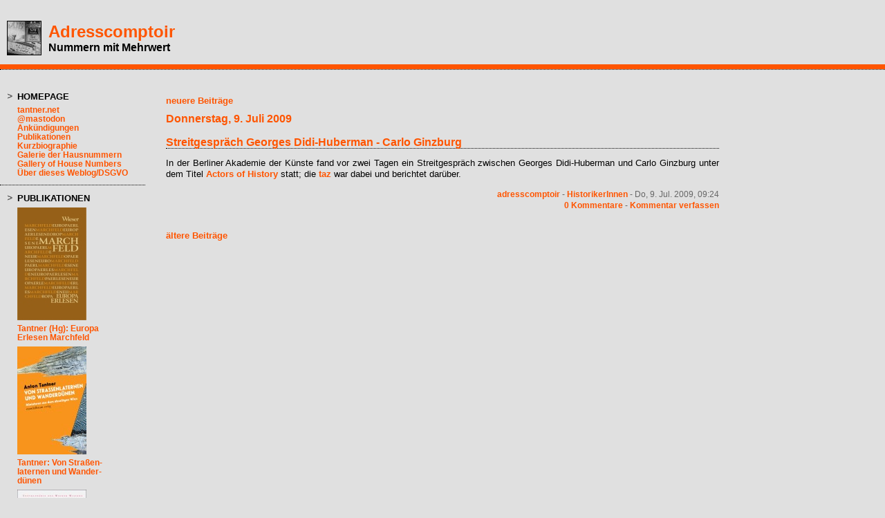

--- FILE ---
content_type: text/html; charset=utf-8
request_url: https://adresscomptoir.twoday.net/20090709/
body_size: 4588
content:
<?xml version="1.0"?>
<!DOCTYPE html PUBLIC "-//W3C//DTD XHTML 1.0 Transitional//EN"
   "http://www.w3.org/TR/xhtml1/DTD/xhtml1-transitional.dtd">

<html xmlns="http://www.w3.org/1999/xhtml" xml:lang="en" >
<head>
<title>Adresscomptoir: 09 Juli 2009</title>
<meta http-equiv="Content-Type" content="text/html" />
<meta name="MSSmartTagsPreventParsing" content="TRUE" />
<link rel="alternate" type="application/rss+xml" title="RSS 1.0" href="https://adresscomptoir.twoday.net/index.rdf" />
<link rel="stylesheet" type="text/css" title="CSS Stylesheet" href="https://adresscomptoir.twoday.net/main.css" />
<link rel="stylesheet" type="text/css" title="CSS Stylesheet" href="https://static.twoday.net/modToolbar/modToolbar.css" />
<META name="verify-v1" content="Hb8fcHdnLOZN2pbaxkWIJjiDyMoQWLpN9QhPmgAdb14=" />
</head>

<body>


<!-- wrapper -->
<div id="wrapper">
  
   <!-- header -->
  <div id="header">
    <div class="icon"><a href="https://adresscomptoir.twoday.net/"><img width="48" alt="icon" title="" src="https://static.twoday.net/adresscomptoir/layouts/adresscomptoir/icon.jpg" height="48" /></a></div>
    <h1><a href="https://adresscomptoir.twoday.net/">Adresscomptoir</a></h1>
    <div class="tagline">Nummern mit Mehrwert</div>
  </div>
  
  <!-- pagebody -->
  <div id="pagebody">
    
    <!-- container -->
    <div id="container">

      <!-- main -->
      <div id="main">
	  
        <!-- sidebar01 -->
        <div id="sidebar01">


<div class="sidebarItem">
  <h4>Homepage<br /></h4>
  <div class="sidebarItemBody">
<ul>
<li><a href="https://homepage.univie.ac.at/anton.tantner/">tantner.net</a></li><li><a href="https://mastodon.social/@adresscomptoir">@mastodon</a></li><li><a href="https://homepage.univie.ac.at/anton.tantner/ankuendigungen.html">Ankündigungen</a></li><li><a href="https://homepage.univie.ac.at/anton.tantner/schriftundwort_auswahl.html">Publikationen</a></li><li><a href="https://ifg.univie.ac.at/ueber-uns/mitarbeiterinnen/wissenschaftliche-mitarbeiterinnen/anton-tantner/">Kurzbiographie</a></li><li><a href="https://homepage.univie.ac.at/anton.tantner/hausnummern/">Galerie der Hausnummern</a></li><li><a href="https://homepage.univie.ac.at/anton.tantner/housenumbers/">Gallery of House Numbers</a></li><li><a href="https://adresscomptoir.twoday.net/stories/75240548/">Über dieses Weblog/DSGVO</a></li>
</ul>
  </div>
</div>

<div class="sidebarItem">
  <h4>Publikationen<br /></h4>
  <div class="sidebarItemBody">
<a href="https://www.wieser-verlag.com/buecher/marchfeld-978-3-99029-676-9/"><img src="https://static.twoday.net/adresscomptoir/images/Tantner-Hg-EE-Marchfeld_100.jpg" border="0"></a>
<p> </p>
<p><a href="https://www.wieser-verlag.com/buecher/marchfeld-978-3-99029-676-9/">Tantner (Hg): Europa<br>Erlesen Marchfeld</a>
<p> </p>
<a href="https://www.mandelbaum.at/buch.php?id=968&menu=buecher"><img src="https://static.twoday.net/adresscomptoir/images/Tantner_Wanderduenen_100.jpg" border="0"></a>
<p> </p>
<p><a href="https://www.mandelbaum.at/buch.php?id=968&menu=buecher">Tantner: Von Straßen-<br>laternen und Wander-<br>dünen</a>
<p> </p>
<a href="//www.bibliothekderprovinz.at/buch/7189/"><img src="//static.twoday.net/adresscomptoir/images/Tantner_HausnummernvonWien_100.jpg" border="0"></a>
<p> </p>
<p><a href="//www.bibliothekderprovinz.at/buch/7189/">Tantner: Die Haus-<br>nummern von Wien</a>
<p> </p>
<a href="//tantner.net/publikationen/housenumbers_toc.html"><img src="//static.twoday.net/adresscomptoir/images/Tantner_HouseNumbers_100.jpg" border="0"></a>
<p> </p>
<p><a href="//tantner.net/publikationen/housenumbers_toc.html">Tantner: House<br>Numbers</a>
<p> </p>
<a href="//tantner.net/publikationen/DieErstenSuchmaschinen_toc.html"><img src="//static.twoday.net/adresscomptoir/images/Tantner_DieErstenSuchmaschinen_100.jpg" border="0"></a>
<p> </p>
<p><a href="//tantner.net/publikationen/DieErstenSuchmaschinen_toc.html">Tantner: Die ersten<br>Suchmaschinen</a>
<p><a href="//tantner.net/publikationen/OrdnungHaeuser_toc.html"><img src="//static.twoday.net/adresscomptoir/images/Tantner_Ordnung_100.jpg" border="0"></a>
<p><a href="//tantner.net/publikationen/OrdnungHaeuser_toc.html">Tantner: Ordnung<br>der Häuser</a>
<p> </p>
<p><a href="//tantner.net/publikationen/Hausnummer_toc.html"><img src="//static.twoday.net/adresscomptoir/images/Tantner_Hausnummer_100px.jpg" border="0"></a>
<p><a href="//tantner.net/publikationen/Hausnummer_toc.html">Tantner: Die Haus-<br>nummer</a>

<p> </p>
<a href="//www.lulu.com/content/558765"><img src="//static.twoday.net/adresscomptoir/images/tantner_schlurfs_sm.gif"></a>
<p><a href="//www.lulu.com/content/558765">Tantner: "Schlurfs"</a></p>
<p> </p>

<p> </p>
<a href="//www.picus.at/4DCGI/moreinfo/s=1BC314364FAF407FBA22396010225EA91A983B1E/l=1/17865/x=0/w=0/c=27/sc=59/p=67110846"><img src="//static.twoday.net/adresscomptoir/images/HerwigTantner_WurzelnKontrollgesellschaft_Picus_2014_100.gif"></a>
<p><a href="//www.picus.at/4DCGI/moreinfo/s=1BC314364FAF407FBA22396010225EA91A983B1E/l=1/17865/x=0/w=0/c=27/sc=59/p=67110846">Herwig/Tantner: Kontrollgesellschaft</a></p>
<p> </p>

<p> </p>
<p><a href="//www.univie.ac.at/iwk/vor-Google/"><img src="//static.twoday.net/adresscomptoir/images/VorGoogle_100.jpg" border="0"></a>
<p><a href="//www.univie.ac.at/iwk/vor-Google/">Vor Google. Hg. von<br>Brandstetter/Hübel/<br>Tantner</a>

<p> </p>
<p>Weitere Publikationen:</p>

<a href="//tantner.net/publikationen/PolitischeAnmerkungen_toc.html">Hochedlinger/Tantner (Hg.): Politische Anmerkungen des Hofkriegsrates</a>
<p>

<p><a href="//homepage.univie.ac.at/romantik.germanistik/pr.html">Aspalter u.a. (Hg.): Paradoxien der Romantik</a>
<p><a rel="me" href="https://mastodon.social/@adresscomptoir">Mastodon</a>
  </div>
</div>

<div class="sidebarItem">
  <h4>User Status<br /></h4>
  <div class="sidebarItemBody">
Du bist nicht angemeldet.
<ul>
<li><a href="https://adresscomptoir.twoday.net/members/login">login</a></li>

</ul>

  </div>
</div>

<div class="sidebarItem">
  <h4>Menü<br /></h4>
  <div class="sidebarItemBody">
<a href="https://adresscomptoir.twoday.net/">Adresscomptoir</a><br />
<ul><li>+ <a href="https://adresscomptoir.twoday.net/topics/Adressbueros/">Adressbueros</a></li><li>+ <a href="http://adresscomptoir.twoday.net/topics/Alltag/">Alltag</a></li><li>+ <a href="http://adresscomptoir.twoday.net/topics/Arbeit/">Arbeit</a></li><li>+ <a href="http://adresscomptoir.twoday.net/topics/Aufklaerung_Romantik/">Aufklaerung_Romantik</a></li><li>+ <a href="http://adresscomptoir.twoday.net/topics/Ausstellungen/">Ausstellungen</a></li><li>+ <a href="http://adresscomptoir.twoday.net/topics/Belletristik/">Belletristik</a></li><li>+ <a href="http://adresscomptoir.twoday.net/topics/Bibliothekswesen_Recherche/">Bibliothekswesen_Recherche</a></li><li>+ <a href="http://adresscomptoir.twoday.net/topics/Blogosphaere/">Blogosphaere</a></li><li>+ <a href="http://adresscomptoir.twoday.net/topics/Communication/">Communication</a></li><li>+ <a href="http://adresscomptoir.twoday.net/topics/Film/">Film</a></li><li>+ <a href="http://adresscomptoir.twoday.net/topics/Fotos/">Fotos</a></li><li>+ <a href="http://adresscomptoir.twoday.net/topics/Gender/">Gender</a></li><li>+ <a href="http://adresscomptoir.twoday.net/topics/Hausnummerierung/">Hausnummerierung</a></li><li>+ <a href="http://adresscomptoir.twoday.net/topics/HistorikerInnen/">HistorikerInnen</a></li><li>+ <a href="http://adresscomptoir.twoday.net/topics/Kontrolle/">Kontrolle</a></li><li>+ <a href="http://adresscomptoir.twoday.net/topics/Kunst/">Kunst</a></li><li>+ <a href="http://adresscomptoir.twoday.net/topics/Musik/">Musik</a></li><li>+ <a href="http://adresscomptoir.twoday.net/topics/Nummerierung/">Nummerierung</a></li><li>+ <a href="http://adresscomptoir.twoday.net/topics/Oesterreich/">Oesterreich</a></li><li>+ <a href="http://adresscomptoir.twoday.net/topics/Parkgeschichten/">Parkgeschichten</a></li><li>+ <a href="http://adresscomptoir.twoday.net/topics/Politik/">Politik</a></li><li>+ <a href="http://adresscomptoir.twoday.net/topics/Socialpolitik/">Socialpolitik</a></li><li>+ <a href="http://adresscomptoir.twoday.net/topics/Swings/">Swings</a></li><li>+ <a href="http://adresscomptoir.twoday.net/topics/Theorie/">Theorie</a></li><li>+ <a href="http://adresscomptoir.twoday.net/topics/Veranstaltungen/">Veranstaltungen</a></li><li>+ <a href="http://adresscomptoir.twoday.net/topics/Vermessen/">Vermessen</a></li><li>+ <a href="http://adresscomptoir.twoday.net/topics/Volkszaehlung/">Volkszaehlung</a></li><li>+ <a href="http://adresscomptoir.twoday.net/topics/Widerstaende/">Widerstaende</a></li><li>+ <a href="http://adresscomptoir.twoday.net/topics/Wirtschaft/">Wirtschaft</a></li><li>+ <a href="http://adresscomptoir.twoday.net/topics/Wissenschaft/">Wissenschaft</a></li></ul>

<br />
<a href="https://twoday.net/">twoday.net</a>

  </div>
</div>

<div class="sidebarItem">
  <h4>Blogroll<br /></h4>
  <div class="sidebarItemBody">
<a href="http://archivalia.hypotheses.org/">Archivalia</a><br>
<a href="http://www.beppobeyerl.at/
">Beppo Beyerl</a><br>
<a href="http://bov.antville.org/">Bov</a><br>
<a href="http://susannebreussalltagsdinge.blogspot.co.at">Susanne Breuss - Alltagsdinge</a><br>
<a href="http://de.hypotheses.org/
">de.hypotheses</a><br>
<a href="http://redaktionsblog.hypotheses.org/
">de.hypotheses - Redaktionsblog</a><br>
<a href="http://decontagionibus.wordpress.com/
">de Contagionibus</a><br>
<a href="http://digitalintellectuals.hypotheses.org/
">Digital Intellectuals</a><br>
<a href="http://fernetzt.univie.ac.at/
">Fernetzt</a><br>
<a href="http://foucaultnews.wordpress.com/">Foucault News</a><br>
<a href="http://goncourt.net/Blog/">Goncourt</a><br>
<a href="http://blog.hapke.de/">Hapke-Weblog</a><br>
<a href="http://blogs.taz.de/hausmeisterblog/">Hausmeisterblog</a><br>
<a href="http://igelf.wordpress.com/
">IG LektorInnen</a><br>
<a href="http://www.univie.ac.at/wgp/wordpress/">Inst. f. Geschichte Uni Wien</a><br>
<a href="https://www.jacobinmag.com/category/blogs">Jacobin</a><br>
<a href="http://twitter.com/konkretmagazin">konkret@twitter</a><br>
<a href="http://kritischegeschichte.wordpress.com/">Kritische Geschichte</a><br>
<a href="http://achimlandwehr.wordpress.com/">Achim Landwehr</a><br>
<a href="http://library-mistress.blogspot.com/">Library Mistress</a><br>
<a href="
http://www.literaturbuffet.com/index.php?option=com_content&view=frontpage
">Literaturbuffet Lhotzky</a><br>
<a href="http://concord.antville.org/">Instant Nirvana</a><br>
<a href="http://mosaik-blog.at/
">Mosaik Blog</a><br>
<a href="http://log.netbib.de/">Netbib</a><br>
<a href="http://fm4.orf.at/pinguin/
">Pinguin</a><br>
<a href="http://volkerradke.wordpress.com/">Volker Radke</a><br>
<a href="http://www.rainer-rilling.de/blog/">Rainer Rilling</a><br>
<a href="http://www.hazel.rosenstrauch.com/blogs/hazel">Hazel Rosenstrauch</a><br>
<a href="http://www.univie.ac.at/Geschichte/Neuverortung-Geschlechtergeschichte/salon21">Salon 21</a><br>
<a href="http://www.schernikau.net/blog">Schernikau Blog</a><br>
<a href="http://www.janseghers.de/">Jan Seghers</a><br>
<a href="http://www.semiosis.at/">Semiosisblog</a><br>
<a href="https://schmidiblog.wordpress.com/">Schmidiblog</a><br>
<a href="http://www.stuetzle.in-berlin.de/">Ingo Stützle</a><br>
<a href="http://textdump.antville.org/">textdump</a><br>
<a href="http://tieber.wordpress.com/">Claus Tieber</a><br>
<a href="http://www.univie.ac.at/voeb/blog">VÖB-Blog</a><br>
<a href="http://wissensteilung.blogsport.de/">Wissensteilung</a><br>
<a href="http://zwergenblick.wordpress.com/">Zwergenblick</a>
  </div>
</div>

<div class="sidebarItem">
  <h4>Suche<br /></h4>
  <div class="sidebarItemBody">
<form method="get" action="https://adresscomptoir.twoday.net/search"><input name="q" class="searchbox" value="" />&nbsp;<input type="submit" value="go" class="searchbox" /></form>
  </div>
</div>

<div class="sidebarItem">
  <h4>Kommentare<br /></h4>
  <div class="sidebarItemBody">
<div class="historyItem"><a href="https://adresscomptoir.twoday.net/stories/1022692029/#1022692030">Ebenfalls durchaus hörenswert,...</a><br />
Ebenfalls durchaus hörenswert, die in der Diagonal-Ausgabe...
<div class="small">adresscomptoir - 2022/10/25 22:33</div></div>
<div class="historyItem"><a href="https://adresscomptoir.twoday.net/stories/1022597241/#1022691463">Guardian: listed status...</a><br />
Guardian: listed status für 6 Denmark Street - https://www.theguardian.co<span style="width:0;font-size:1px;"> </span>m/music/2016/mar/22/sex-pi<span style="width:0;font-size:1px;"> </span>stols-house-denmark-st-lon<span style="width:0;font-size:1px;"> </span>don-listed-status
<div class="small">adresscomptoir - 2022/09/09 09:53</div></div>

  </div>
</div>

<div class="sidebarItem">
  <h4>Archiv<br /></h4>
  <div class="sidebarItemBody">
<style type="text/css">
.calDay {
  font-size: 11px;
}
</style>

<table cellspacing="0" cellpadding="2" class="calendar">
<tr>
<td colspan="7" align="center"><div class="calHead">Juli&nbsp;2009</div></td>
</tr>
<tr>
<td><div class="calDay">Mo</div></td>
<td><div class="calDay">Di</div></td>
<td><div class="calDay">Mi</div></td>
<td><div class="calDay">Do</div></td>
<td><div class="calDay">Fr</div></td>
<td><div class="calDay">Sa</div></td>
<td><div class="calDay">So</div></td>

</tr>
<tr>
<td><div class="calDay">&nbsp;</div></td>
<td><div class="calDay">&nbsp;</div></td>
<td><div class="calDay"><a href="https://adresscomptoir.twoday.net/20090701/">&nbsp;1&nbsp;</a></div></td>
<td><div class="calDay"><a href="https://adresscomptoir.twoday.net/20090702/">&nbsp;2&nbsp;</a></div></td>
<td><div class="calDay"><a href="https://adresscomptoir.twoday.net/20090703/">&nbsp;3&nbsp;</a></div></td>
<td><div class="calDay"><a href="https://adresscomptoir.twoday.net/20090704/">&nbsp;4&nbsp;</a></div></td>
<td><div class="calDay"><a href="https://adresscomptoir.twoday.net/20090705/">&nbsp;5&nbsp;</a></div></td>

</tr>
<tr>
<td><div class="calDay"><a href="https://adresscomptoir.twoday.net/20090706/">&nbsp;6&nbsp;</a></div></td>
<td><div class="calDay"><a href="https://adresscomptoir.twoday.net/20090707/">&nbsp;7&nbsp;</a></div></td>
<td><div class="calDay"><a href="https://adresscomptoir.twoday.net/20090708/">&nbsp;8&nbsp;</a></div></td>
<td><div class="calSelDay"><a href="https://adresscomptoir.twoday.net/20090709/">&nbsp;9&nbsp;</a></div></td>
<td><div class="calDay"><a href="https://adresscomptoir.twoday.net/20090710/">10</a></div></td>
<td><div class="calDay"><a href="https://adresscomptoir.twoday.net/20090711/">11</a></div></td>
<td><div class="calDay">12</div></td>

</tr>
<tr>
<td><div class="calDay"><a href="https://adresscomptoir.twoday.net/20090713/">13</a></div></td>
<td><div class="calDay"><a href="https://adresscomptoir.twoday.net/20090714/">14</a></div></td>
<td><div class="calDay"><a href="https://adresscomptoir.twoday.net/20090715/">15</a></div></td>
<td><div class="calDay"><a href="https://adresscomptoir.twoday.net/20090716/">16</a></div></td>
<td><div class="calDay"><a href="https://adresscomptoir.twoday.net/20090717/">17</a></div></td>
<td><div class="calDay">18</div></td>
<td><div class="calDay">19</div></td>

</tr>
<tr>
<td><div class="calDay"><a href="https://adresscomptoir.twoday.net/20090720/">20</a></div></td>
<td><div class="calDay"><a href="https://adresscomptoir.twoday.net/20090721/">21</a></div></td>
<td><div class="calDay"><a href="https://adresscomptoir.twoday.net/20090722/">22</a></div></td>
<td><div class="calDay"><a href="https://adresscomptoir.twoday.net/20090723/">23</a></div></td>
<td><div class="calDay"><a href="https://adresscomptoir.twoday.net/20090724/">24</a></div></td>
<td><div class="calDay"><a href="https://adresscomptoir.twoday.net/20090725/">25</a></div></td>
<td><div class="calDay"><a href="https://adresscomptoir.twoday.net/20090726/">26</a></div></td>

</tr>
<tr>
<td><div class="calDay"><a href="https://adresscomptoir.twoday.net/20090727/">27</a></div></td>
<td><div class="calDay"><a href="https://adresscomptoir.twoday.net/20090728/">28</a></div></td>
<td><div class="calDay"><a href="https://adresscomptoir.twoday.net/20090729/">29</a></div></td>
<td><div class="calDay">30</div></td>
<td><div class="calDay">31</div></td>
<td><div class="calDay">&nbsp;</div></td>
<td><div class="calDay">&nbsp;</div></td>

</tr>

<tr>
<td colspan="3" align="right"><div class="calFoot"><a href="https://adresscomptoir.twoday.net/20090630/">Juni</a></div></td>
<td><div class="calFoot">&nbsp;</div></td>
<td colspan="3"><div class="calFoot"><a href="https://adresscomptoir.twoday.net/20090803/">August</a></div></td>
</tr>
</table>
  </div>
</div>

<div class="sidebarItem">
  <h4>Status<br /></h4>
  <div class="sidebarItemBody">
Online seit 7515 Tagen<br />
Zuletzt aktualisiert: 2026/01/02 14:03

  </div>
</div>

<div class="sidebarItem">
  <h4>Credits<br /></h4>
  <div class="sidebarItemBody">
<p>
</p>
<p><a href="https://www.antville.org"><img src="https://static.twoday.net/powered_by_antville.gif" alt="powered by Antville" width="68" border="0" height="24" /></a>&nbsp;<a href="https://github.com/antville/helma"><img src="https://static.twoday.net/powered_by_helma.gif" alt="powered by Helma" width="41" border="0" height="24" /></a></p>
<a href="https://www.sorua.net"><img src="https://static.twoday.net/sorua.gif" alt="sorua enabled" width="54" border="0" height="20" /></a>

<br /><a href="https://adresscomptoir.twoday.net/index.rdf"><img src="https://static.twoday.net/rss_complete.png" alt="xml version of this page" width="80" border="0" height="15" /></a></br><a href="http://adresscomptoir.twoday.net/summary.rdf"><img src="https://static.twoday.net/rss_summary.png" alt="xml version of this page (summary)" width="80" border="0" height="15" /></a></br><a href="http://adresscomptoir.twoday.net/latestcomments.rdf"><img src="https://static.twoday.net/rss_comments.png" alt="xml version of this page (with comments)" width="80" border="0" height="15" /></a> 
<p><a href="https://www.twoday.net"><img src="https://static.twoday.net/twoday1.png" alt="twoday.net" width="80" border="0" height="15" /></a> <a href="http://twoday.net/terms"><img src="https://static.twoday.net/agb.png" alt="AGB" width="27" border="0" height="15" /></a> 

  </div>
</div>


        </div><!-- end of right sidebar01 -->

        <!-- content -->
        <div id="content">


<div class="pagelink"><div class="pagelinkTop"><a href="https://adresscomptoir.twoday.net/20090710/" rel="nofollow">neuere Beiträge</a></div>
</div>
<h2><a href="https://adresscomptoir.twoday.net/20090709/">Donnerstag, 9. Juli 2009</a></h2>
<div class="story">

  <!-- Story Title -->
  <h3 class="storyTitle"><a href="https://adresscomptoir.twoday.net/stories/5812689/">Streitgespräch Georges Didi-Huberman - Carlo Ginzburg</a></h3>

  <!-- Story Content -->
  <div class="storyContent">In der Berliner Akademie der Künste fand vor zwei Tagen ein Streitgespräch zwischen Georges Didi-Huberman und Carlo Ginzburg unter dem Titel <a href="http://www.zfl.gwz-berlin.de/veranstaltungen/veranstaltungen//_/333/?cHash=7e07d1a881">Actors of History</a> statt; die <a href="http://www.taz.de/1/archiv/print-archiv/printressorts/digi-artikel/?ressort=ku&amp;dig=2009%2F07%2F09%2Fa0147&amp;cHash=2639c3e0de">taz</a> war dabei und berichtet darüber.</div>

  <!-- Story Date -->
  <div class="storyDate"><a href="http://tantner.net">adresscomptoir</a> - 
<a href="https://adresscomptoir.twoday.net/topics/HistorikerInnen">HistorikerInnen</a> - Do, 9. Jul. 2009, 09:24</div>

  <!-- Story Links -->
  <div class="storyLinks"><a href="https://adresscomptoir.twoday.net/stories/5812689/#comments">0 Kommentare</a> - <a href="http://adresscomptoir.twoday.net/stories/5812689/comment">Kommentar verfassen</a></div>

</div>

<div class="pagelinkBottom"><a href="https://adresscomptoir.twoday.net/20090708/" rel="nofollow">ältere Beiträge</a></div>



        </div><!-- end of content -->

      </div><!-- end of main -->

    </div><!-- end of container -->
    
    <!-- sidebar02 -->
    <div id="sidebar02">



    </div><!-- end of right sidebar02 -->

    <br clear="all" />
    <div class="clearall"></div>

  </div><!-- end of right pagebody -->
  
  <!-- footer -->
  <div id="footer">&nbsp;</div>

</div><!-- end of wrapper -->

</body>
</html>
